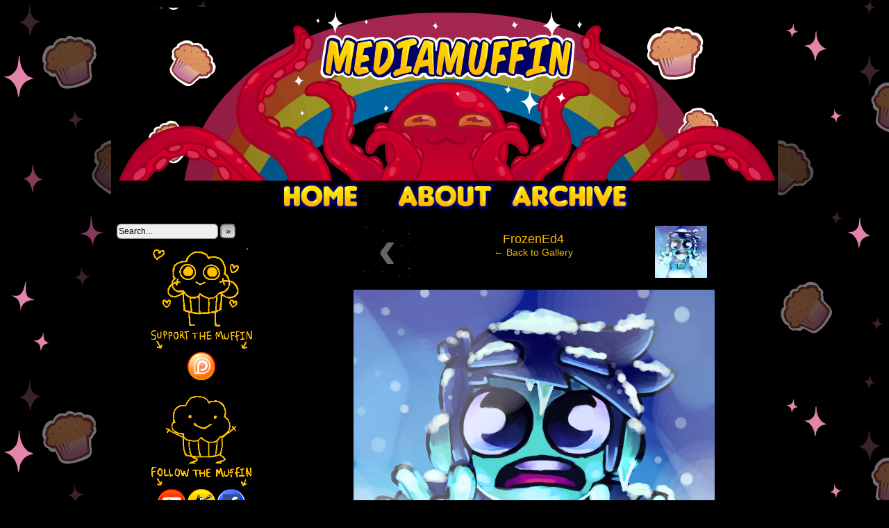

--- FILE ---
content_type: text/html; charset=UTF-8
request_url: https://www.mediamuffin.com/frozened4
body_size: 11656
content:
<!DOCTYPE html>
<html xmlns="http://www.w3.org/1999/xhtml" lang="en-US"> 
<head>
	<meta http-equiv="Content-Type" content="text/html; charset=UTF-8" />
	<link rel="stylesheet" href="https://www.mediamuffin.com/wp-content/themes/comicpress/style.css" type="text/css" media="screen" />
	<link rel="pingback" href="https://www.mediamuffin.com/xmlrpc.php" />
	<meta name="ComicPress" content="4.4" />
<title>FrozenEd4 &#8211; Mediamuffin.com</title>
<meta name='robots' content='max-image-preview:large' />
	<style>img:is([sizes="auto" i], [sizes^="auto," i]) { contain-intrinsic-size: 3000px 1500px }</style>
	<link rel='dns-prefetch' href='//www.mediamuffin.com' />
<link rel='dns-prefetch' href='//stats.wp.com' />
<link rel='dns-prefetch' href='//v0.wordpress.com' />
<link rel='dns-prefetch' href='//jetpack.wordpress.com' />
<link rel='dns-prefetch' href='//s0.wp.com' />
<link rel='dns-prefetch' href='//public-api.wordpress.com' />
<link rel='dns-prefetch' href='//0.gravatar.com' />
<link rel='dns-prefetch' href='//1.gravatar.com' />
<link rel='dns-prefetch' href='//2.gravatar.com' />
<link rel="alternate" type="application/rss+xml" title="Mediamuffin.com &raquo; Feed" href="https://www.mediamuffin.com/feed" />
<link rel="alternate" type="application/rss+xml" title="Mediamuffin.com &raquo; Comments Feed" href="https://www.mediamuffin.com/comments/feed" />
<link rel="alternate" type="application/rss+xml" title="Mediamuffin.com &raquo; FrozenEd4 Comments Feed" href="https://www.mediamuffin.com/feed/?attachment_id=23" />
<script type="text/javascript">
/* <![CDATA[ */
window._wpemojiSettings = {"baseUrl":"https:\/\/s.w.org\/images\/core\/emoji\/16.0.1\/72x72\/","ext":".png","svgUrl":"https:\/\/s.w.org\/images\/core\/emoji\/16.0.1\/svg\/","svgExt":".svg","source":{"concatemoji":"https:\/\/www.mediamuffin.com\/wp-includes\/js\/wp-emoji-release.min.js?ver=619d1af49b193e117f01e4c8373e6ae3"}};
/*! This file is auto-generated */
!function(s,n){var o,i,e;function c(e){try{var t={supportTests:e,timestamp:(new Date).valueOf()};sessionStorage.setItem(o,JSON.stringify(t))}catch(e){}}function p(e,t,n){e.clearRect(0,0,e.canvas.width,e.canvas.height),e.fillText(t,0,0);var t=new Uint32Array(e.getImageData(0,0,e.canvas.width,e.canvas.height).data),a=(e.clearRect(0,0,e.canvas.width,e.canvas.height),e.fillText(n,0,0),new Uint32Array(e.getImageData(0,0,e.canvas.width,e.canvas.height).data));return t.every(function(e,t){return e===a[t]})}function u(e,t){e.clearRect(0,0,e.canvas.width,e.canvas.height),e.fillText(t,0,0);for(var n=e.getImageData(16,16,1,1),a=0;a<n.data.length;a++)if(0!==n.data[a])return!1;return!0}function f(e,t,n,a){switch(t){case"flag":return n(e,"\ud83c\udff3\ufe0f\u200d\u26a7\ufe0f","\ud83c\udff3\ufe0f\u200b\u26a7\ufe0f")?!1:!n(e,"\ud83c\udde8\ud83c\uddf6","\ud83c\udde8\u200b\ud83c\uddf6")&&!n(e,"\ud83c\udff4\udb40\udc67\udb40\udc62\udb40\udc65\udb40\udc6e\udb40\udc67\udb40\udc7f","\ud83c\udff4\u200b\udb40\udc67\u200b\udb40\udc62\u200b\udb40\udc65\u200b\udb40\udc6e\u200b\udb40\udc67\u200b\udb40\udc7f");case"emoji":return!a(e,"\ud83e\udedf")}return!1}function g(e,t,n,a){var r="undefined"!=typeof WorkerGlobalScope&&self instanceof WorkerGlobalScope?new OffscreenCanvas(300,150):s.createElement("canvas"),o=r.getContext("2d",{willReadFrequently:!0}),i=(o.textBaseline="top",o.font="600 32px Arial",{});return e.forEach(function(e){i[e]=t(o,e,n,a)}),i}function t(e){var t=s.createElement("script");t.src=e,t.defer=!0,s.head.appendChild(t)}"undefined"!=typeof Promise&&(o="wpEmojiSettingsSupports",i=["flag","emoji"],n.supports={everything:!0,everythingExceptFlag:!0},e=new Promise(function(e){s.addEventListener("DOMContentLoaded",e,{once:!0})}),new Promise(function(t){var n=function(){try{var e=JSON.parse(sessionStorage.getItem(o));if("object"==typeof e&&"number"==typeof e.timestamp&&(new Date).valueOf()<e.timestamp+604800&&"object"==typeof e.supportTests)return e.supportTests}catch(e){}return null}();if(!n){if("undefined"!=typeof Worker&&"undefined"!=typeof OffscreenCanvas&&"undefined"!=typeof URL&&URL.createObjectURL&&"undefined"!=typeof Blob)try{var e="postMessage("+g.toString()+"("+[JSON.stringify(i),f.toString(),p.toString(),u.toString()].join(",")+"));",a=new Blob([e],{type:"text/javascript"}),r=new Worker(URL.createObjectURL(a),{name:"wpTestEmojiSupports"});return void(r.onmessage=function(e){c(n=e.data),r.terminate(),t(n)})}catch(e){}c(n=g(i,f,p,u))}t(n)}).then(function(e){for(var t in e)n.supports[t]=e[t],n.supports.everything=n.supports.everything&&n.supports[t],"flag"!==t&&(n.supports.everythingExceptFlag=n.supports.everythingExceptFlag&&n.supports[t]);n.supports.everythingExceptFlag=n.supports.everythingExceptFlag&&!n.supports.flag,n.DOMReady=!1,n.readyCallback=function(){n.DOMReady=!0}}).then(function(){return e}).then(function(){var e;n.supports.everything||(n.readyCallback(),(e=n.source||{}).concatemoji?t(e.concatemoji):e.wpemoji&&e.twemoji&&(t(e.twemoji),t(e.wpemoji)))}))}((window,document),window._wpemojiSettings);
/* ]]> */
</script>
<link rel='stylesheet' id='twb-open-sans-css' href='https://fonts.googleapis.com/css?family=Open+Sans%3A300%2C400%2C500%2C600%2C700%2C800&#038;display=swap&#038;ver=6.8.3' type='text/css' media='all' />
<link rel='stylesheet' id='twbbwg-global-css' href='https://www.mediamuffin.com/wp-content/plugins/photo-gallery/booster/assets/css/global.css?ver=1.0.0' type='text/css' media='all' />
<style id='wp-emoji-styles-inline-css' type='text/css'>

	img.wp-smiley, img.emoji {
		display: inline !important;
		border: none !important;
		box-shadow: none !important;
		height: 1em !important;
		width: 1em !important;
		margin: 0 0.07em !important;
		vertical-align: -0.1em !important;
		background: none !important;
		padding: 0 !important;
	}
</style>
<link rel='stylesheet' id='wp-block-library-css' href='https://www.mediamuffin.com/wp-includes/css/dist/block-library/style.min.css?ver=619d1af49b193e117f01e4c8373e6ae3' type='text/css' media='all' />
<style id='classic-theme-styles-inline-css' type='text/css'>
/*! This file is auto-generated */
.wp-block-button__link{color:#fff;background-color:#32373c;border-radius:9999px;box-shadow:none;text-decoration:none;padding:calc(.667em + 2px) calc(1.333em + 2px);font-size:1.125em}.wp-block-file__button{background:#32373c;color:#fff;text-decoration:none}
</style>
<style id='inline-spoilers-block-style-inline-css' type='text/css'>
.wp-block-inline-spoilers-block{background:#f5f5f5;border:1px solid #c3cbd1;border-left-width:2px;box-sizing:border-box;clear:both;padding:0 10px}.wp-block-inline-spoilers-block .spoiler-title,.wp-block-inline-spoilers-block summary{background-color:#e9e9e6;background-image:url([data-uri]);background-position:6px;background-repeat:no-repeat;border-bottom:1px solid #c3cbd1;cursor:pointer;font-weight:700;line-height:1.5;list-style:none;margin:0 -10px -1px;outline:0;padding:0 6px 0 23px;text-align:left}.wp-block-inline-spoilers-block[open]>.spoiler-title,.wp-block-inline-spoilers-block[open]>summary{background-image:url([data-uri]);margin:0 -10px 2px}div.spoiler-wrap{background-color:#e9e9e6;border:1px solid #c3cbd1;border-left-width:2px;clear:both;display:block;margin:6px 0;padding:0}div.spoiler-head{color:#2a2a2a;cursor:pointer;display:block;font-weight:700;line-height:1.5;margin-left:6px;padding:0 6px 0 14px;text-align:left}div.spoiler-head.collapsed{background:url([data-uri]) 0 no-repeat}div.spoiler-head.expanded{background:url([data-uri]) 0 no-repeat}div.spoiler-head.collapsed.no-icon,div.spoiler-head.expanded.no-icon{background:0 0;cursor:auto;padding:0 6px}div.spoiler-body{background:#f5f5f5;border-top:1px solid #c3cbd1;padding:2px 6px}.wp-block-inline-spoilers-block:has(.spoiler-wrap){background:transparent;border:0;padding:0}

</style>
<link rel='stylesheet' id='mediaelement-css' href='https://www.mediamuffin.com/wp-includes/js/mediaelement/mediaelementplayer-legacy.min.css?ver=4.2.17' type='text/css' media='all' />
<link rel='stylesheet' id='wp-mediaelement-css' href='https://www.mediamuffin.com/wp-includes/js/mediaelement/wp-mediaelement.min.css?ver=619d1af49b193e117f01e4c8373e6ae3' type='text/css' media='all' />
<style id='jetpack-sharing-buttons-style-inline-css' type='text/css'>
.jetpack-sharing-buttons__services-list{display:flex;flex-direction:row;flex-wrap:wrap;gap:0;list-style-type:none;margin:5px;padding:0}.jetpack-sharing-buttons__services-list.has-small-icon-size{font-size:12px}.jetpack-sharing-buttons__services-list.has-normal-icon-size{font-size:16px}.jetpack-sharing-buttons__services-list.has-large-icon-size{font-size:24px}.jetpack-sharing-buttons__services-list.has-huge-icon-size{font-size:36px}@media print{.jetpack-sharing-buttons__services-list{display:none!important}}.editor-styles-wrapper .wp-block-jetpack-sharing-buttons{gap:0;padding-inline-start:0}ul.jetpack-sharing-buttons__services-list.has-background{padding:1.25em 2.375em}
</style>
<style id='global-styles-inline-css' type='text/css'>
:root{--wp--preset--aspect-ratio--square: 1;--wp--preset--aspect-ratio--4-3: 4/3;--wp--preset--aspect-ratio--3-4: 3/4;--wp--preset--aspect-ratio--3-2: 3/2;--wp--preset--aspect-ratio--2-3: 2/3;--wp--preset--aspect-ratio--16-9: 16/9;--wp--preset--aspect-ratio--9-16: 9/16;--wp--preset--color--black: #000000;--wp--preset--color--cyan-bluish-gray: #abb8c3;--wp--preset--color--white: #ffffff;--wp--preset--color--pale-pink: #f78da7;--wp--preset--color--vivid-red: #cf2e2e;--wp--preset--color--luminous-vivid-orange: #ff6900;--wp--preset--color--luminous-vivid-amber: #fcb900;--wp--preset--color--light-green-cyan: #7bdcb5;--wp--preset--color--vivid-green-cyan: #00d084;--wp--preset--color--pale-cyan-blue: #8ed1fc;--wp--preset--color--vivid-cyan-blue: #0693e3;--wp--preset--color--vivid-purple: #9b51e0;--wp--preset--gradient--vivid-cyan-blue-to-vivid-purple: linear-gradient(135deg,rgba(6,147,227,1) 0%,rgb(155,81,224) 100%);--wp--preset--gradient--light-green-cyan-to-vivid-green-cyan: linear-gradient(135deg,rgb(122,220,180) 0%,rgb(0,208,130) 100%);--wp--preset--gradient--luminous-vivid-amber-to-luminous-vivid-orange: linear-gradient(135deg,rgba(252,185,0,1) 0%,rgba(255,105,0,1) 100%);--wp--preset--gradient--luminous-vivid-orange-to-vivid-red: linear-gradient(135deg,rgba(255,105,0,1) 0%,rgb(207,46,46) 100%);--wp--preset--gradient--very-light-gray-to-cyan-bluish-gray: linear-gradient(135deg,rgb(238,238,238) 0%,rgb(169,184,195) 100%);--wp--preset--gradient--cool-to-warm-spectrum: linear-gradient(135deg,rgb(74,234,220) 0%,rgb(151,120,209) 20%,rgb(207,42,186) 40%,rgb(238,44,130) 60%,rgb(251,105,98) 80%,rgb(254,248,76) 100%);--wp--preset--gradient--blush-light-purple: linear-gradient(135deg,rgb(255,206,236) 0%,rgb(152,150,240) 100%);--wp--preset--gradient--blush-bordeaux: linear-gradient(135deg,rgb(254,205,165) 0%,rgb(254,45,45) 50%,rgb(107,0,62) 100%);--wp--preset--gradient--luminous-dusk: linear-gradient(135deg,rgb(255,203,112) 0%,rgb(199,81,192) 50%,rgb(65,88,208) 100%);--wp--preset--gradient--pale-ocean: linear-gradient(135deg,rgb(255,245,203) 0%,rgb(182,227,212) 50%,rgb(51,167,181) 100%);--wp--preset--gradient--electric-grass: linear-gradient(135deg,rgb(202,248,128) 0%,rgb(113,206,126) 100%);--wp--preset--gradient--midnight: linear-gradient(135deg,rgb(2,3,129) 0%,rgb(40,116,252) 100%);--wp--preset--font-size--small: 13px;--wp--preset--font-size--medium: 20px;--wp--preset--font-size--large: 36px;--wp--preset--font-size--x-large: 42px;--wp--preset--spacing--20: 0.44rem;--wp--preset--spacing--30: 0.67rem;--wp--preset--spacing--40: 1rem;--wp--preset--spacing--50: 1.5rem;--wp--preset--spacing--60: 2.25rem;--wp--preset--spacing--70: 3.38rem;--wp--preset--spacing--80: 5.06rem;--wp--preset--shadow--natural: 6px 6px 9px rgba(0, 0, 0, 0.2);--wp--preset--shadow--deep: 12px 12px 50px rgba(0, 0, 0, 0.4);--wp--preset--shadow--sharp: 6px 6px 0px rgba(0, 0, 0, 0.2);--wp--preset--shadow--outlined: 6px 6px 0px -3px rgba(255, 255, 255, 1), 6px 6px rgba(0, 0, 0, 1);--wp--preset--shadow--crisp: 6px 6px 0px rgba(0, 0, 0, 1);}:where(.is-layout-flex){gap: 0.5em;}:where(.is-layout-grid){gap: 0.5em;}body .is-layout-flex{display: flex;}.is-layout-flex{flex-wrap: wrap;align-items: center;}.is-layout-flex > :is(*, div){margin: 0;}body .is-layout-grid{display: grid;}.is-layout-grid > :is(*, div){margin: 0;}:where(.wp-block-columns.is-layout-flex){gap: 2em;}:where(.wp-block-columns.is-layout-grid){gap: 2em;}:where(.wp-block-post-template.is-layout-flex){gap: 1.25em;}:where(.wp-block-post-template.is-layout-grid){gap: 1.25em;}.has-black-color{color: var(--wp--preset--color--black) !important;}.has-cyan-bluish-gray-color{color: var(--wp--preset--color--cyan-bluish-gray) !important;}.has-white-color{color: var(--wp--preset--color--white) !important;}.has-pale-pink-color{color: var(--wp--preset--color--pale-pink) !important;}.has-vivid-red-color{color: var(--wp--preset--color--vivid-red) !important;}.has-luminous-vivid-orange-color{color: var(--wp--preset--color--luminous-vivid-orange) !important;}.has-luminous-vivid-amber-color{color: var(--wp--preset--color--luminous-vivid-amber) !important;}.has-light-green-cyan-color{color: var(--wp--preset--color--light-green-cyan) !important;}.has-vivid-green-cyan-color{color: var(--wp--preset--color--vivid-green-cyan) !important;}.has-pale-cyan-blue-color{color: var(--wp--preset--color--pale-cyan-blue) !important;}.has-vivid-cyan-blue-color{color: var(--wp--preset--color--vivid-cyan-blue) !important;}.has-vivid-purple-color{color: var(--wp--preset--color--vivid-purple) !important;}.has-black-background-color{background-color: var(--wp--preset--color--black) !important;}.has-cyan-bluish-gray-background-color{background-color: var(--wp--preset--color--cyan-bluish-gray) !important;}.has-white-background-color{background-color: var(--wp--preset--color--white) !important;}.has-pale-pink-background-color{background-color: var(--wp--preset--color--pale-pink) !important;}.has-vivid-red-background-color{background-color: var(--wp--preset--color--vivid-red) !important;}.has-luminous-vivid-orange-background-color{background-color: var(--wp--preset--color--luminous-vivid-orange) !important;}.has-luminous-vivid-amber-background-color{background-color: var(--wp--preset--color--luminous-vivid-amber) !important;}.has-light-green-cyan-background-color{background-color: var(--wp--preset--color--light-green-cyan) !important;}.has-vivid-green-cyan-background-color{background-color: var(--wp--preset--color--vivid-green-cyan) !important;}.has-pale-cyan-blue-background-color{background-color: var(--wp--preset--color--pale-cyan-blue) !important;}.has-vivid-cyan-blue-background-color{background-color: var(--wp--preset--color--vivid-cyan-blue) !important;}.has-vivid-purple-background-color{background-color: var(--wp--preset--color--vivid-purple) !important;}.has-black-border-color{border-color: var(--wp--preset--color--black) !important;}.has-cyan-bluish-gray-border-color{border-color: var(--wp--preset--color--cyan-bluish-gray) !important;}.has-white-border-color{border-color: var(--wp--preset--color--white) !important;}.has-pale-pink-border-color{border-color: var(--wp--preset--color--pale-pink) !important;}.has-vivid-red-border-color{border-color: var(--wp--preset--color--vivid-red) !important;}.has-luminous-vivid-orange-border-color{border-color: var(--wp--preset--color--luminous-vivid-orange) !important;}.has-luminous-vivid-amber-border-color{border-color: var(--wp--preset--color--luminous-vivid-amber) !important;}.has-light-green-cyan-border-color{border-color: var(--wp--preset--color--light-green-cyan) !important;}.has-vivid-green-cyan-border-color{border-color: var(--wp--preset--color--vivid-green-cyan) !important;}.has-pale-cyan-blue-border-color{border-color: var(--wp--preset--color--pale-cyan-blue) !important;}.has-vivid-cyan-blue-border-color{border-color: var(--wp--preset--color--vivid-cyan-blue) !important;}.has-vivid-purple-border-color{border-color: var(--wp--preset--color--vivid-purple) !important;}.has-vivid-cyan-blue-to-vivid-purple-gradient-background{background: var(--wp--preset--gradient--vivid-cyan-blue-to-vivid-purple) !important;}.has-light-green-cyan-to-vivid-green-cyan-gradient-background{background: var(--wp--preset--gradient--light-green-cyan-to-vivid-green-cyan) !important;}.has-luminous-vivid-amber-to-luminous-vivid-orange-gradient-background{background: var(--wp--preset--gradient--luminous-vivid-amber-to-luminous-vivid-orange) !important;}.has-luminous-vivid-orange-to-vivid-red-gradient-background{background: var(--wp--preset--gradient--luminous-vivid-orange-to-vivid-red) !important;}.has-very-light-gray-to-cyan-bluish-gray-gradient-background{background: var(--wp--preset--gradient--very-light-gray-to-cyan-bluish-gray) !important;}.has-cool-to-warm-spectrum-gradient-background{background: var(--wp--preset--gradient--cool-to-warm-spectrum) !important;}.has-blush-light-purple-gradient-background{background: var(--wp--preset--gradient--blush-light-purple) !important;}.has-blush-bordeaux-gradient-background{background: var(--wp--preset--gradient--blush-bordeaux) !important;}.has-luminous-dusk-gradient-background{background: var(--wp--preset--gradient--luminous-dusk) !important;}.has-pale-ocean-gradient-background{background: var(--wp--preset--gradient--pale-ocean) !important;}.has-electric-grass-gradient-background{background: var(--wp--preset--gradient--electric-grass) !important;}.has-midnight-gradient-background{background: var(--wp--preset--gradient--midnight) !important;}.has-small-font-size{font-size: var(--wp--preset--font-size--small) !important;}.has-medium-font-size{font-size: var(--wp--preset--font-size--medium) !important;}.has-large-font-size{font-size: var(--wp--preset--font-size--large) !important;}.has-x-large-font-size{font-size: var(--wp--preset--font-size--x-large) !important;}
:where(.wp-block-post-template.is-layout-flex){gap: 1.25em;}:where(.wp-block-post-template.is-layout-grid){gap: 1.25em;}
:where(.wp-block-columns.is-layout-flex){gap: 2em;}:where(.wp-block-columns.is-layout-grid){gap: 2em;}
:root :where(.wp-block-pullquote){font-size: 1.5em;line-height: 1.6;}
</style>
<link rel='stylesheet' id='inline-spoilers-css-css' href='https://www.mediamuffin.com/wp-content/plugins/inline-spoilers/build/style-index.css?ver=2.1.0' type='text/css' media='all' />
<link rel='stylesheet' id='bwg_fonts-css' href='https://www.mediamuffin.com/wp-content/plugins/photo-gallery/css/bwg-fonts/fonts.css?ver=0.0.1' type='text/css' media='all' />
<link rel='stylesheet' id='sumoselect-css' href='https://www.mediamuffin.com/wp-content/plugins/photo-gallery/css/sumoselect.min.css?ver=3.4.6' type='text/css' media='all' />
<link rel='stylesheet' id='mCustomScrollbar-css' href='https://www.mediamuffin.com/wp-content/plugins/photo-gallery/css/jquery.mCustomScrollbar.min.css?ver=3.1.5' type='text/css' media='all' />
<link rel='stylesheet' id='bwg_googlefonts-css' href='https://fonts.googleapis.com/css?family=Ubuntu&#038;subset=greek,latin,greek-ext,vietnamese,cyrillic-ext,latin-ext,cyrillic' type='text/css' media='all' />
<link rel='stylesheet' id='bwg_frontend-css' href='https://www.mediamuffin.com/wp-content/plugins/photo-gallery/css/styles.min.css?ver=1.8.35' type='text/css' media='all' />
<link rel='stylesheet' id='ppress-frontend-css' href='https://www.mediamuffin.com/wp-content/plugins/wp-user-avatar/assets/css/frontend.min.css?ver=4.16.6' type='text/css' media='all' />
<link rel='stylesheet' id='ppress-flatpickr-css' href='https://www.mediamuffin.com/wp-content/plugins/wp-user-avatar/assets/flatpickr/flatpickr.min.css?ver=4.16.6' type='text/css' media='all' />
<link rel='stylesheet' id='ppress-select2-css' href='https://www.mediamuffin.com/wp-content/plugins/wp-user-avatar/assets/select2/select2.min.css?ver=619d1af49b193e117f01e4c8373e6ae3' type='text/css' media='all' />
<link rel='stylesheet' id='comiceasel-style-css' href='https://www.mediamuffin.com/wp-content/plugins/comic-easel/css/comiceasel.css?ver=619d1af49b193e117f01e4c8373e6ae3' type='text/css' media='all' />
<link rel='stylesheet' id='comiceasel-navstyle-css' href='https://www.mediamuffin.com/wp-content/plugins/comic-easel/images/nav/MuffinNav/navstyle.css?ver=619d1af49b193e117f01e4c8373e6ae3' type='text/css' media='all' />
<script type="text/javascript" src="https://www.mediamuffin.com/wp-includes/js/jquery/jquery.min.js?ver=3.7.1" id="jquery-core-js"></script>
<script type="text/javascript" src="https://www.mediamuffin.com/wp-includes/js/jquery/jquery-migrate.min.js?ver=3.4.1" id="jquery-migrate-js"></script>
<script type="text/javascript" src="https://www.mediamuffin.com/wp-content/plugins/photo-gallery/booster/assets/js/circle-progress.js?ver=1.2.2" id="twbbwg-circle-js"></script>
<script type="text/javascript" id="twbbwg-global-js-extra">
/* <![CDATA[ */
var twb = {"nonce":"4d895f9043","ajax_url":"https:\/\/www.mediamuffin.com\/wp-admin\/admin-ajax.php","plugin_url":"https:\/\/www.mediamuffin.com\/wp-content\/plugins\/photo-gallery\/booster","href":"https:\/\/www.mediamuffin.com\/wp-admin\/admin.php?page=twbbwg_photo-gallery"};
var twb = {"nonce":"4d895f9043","ajax_url":"https:\/\/www.mediamuffin.com\/wp-admin\/admin-ajax.php","plugin_url":"https:\/\/www.mediamuffin.com\/wp-content\/plugins\/photo-gallery\/booster","href":"https:\/\/www.mediamuffin.com\/wp-admin\/admin.php?page=twbbwg_photo-gallery"};
/* ]]> */
</script>
<script type="text/javascript" src="https://www.mediamuffin.com/wp-content/plugins/photo-gallery/booster/assets/js/global.js?ver=1.0.0" id="twbbwg-global-js"></script>
<script type="text/javascript" src="https://www.mediamuffin.com/wp-content/plugins/photo-gallery/js/jquery.sumoselect.min.js?ver=3.4.6" id="sumoselect-js"></script>
<script type="text/javascript" src="https://www.mediamuffin.com/wp-content/plugins/photo-gallery/js/tocca.min.js?ver=2.0.9" id="bwg_mobile-js"></script>
<script type="text/javascript" src="https://www.mediamuffin.com/wp-content/plugins/photo-gallery/js/jquery.mCustomScrollbar.concat.min.js?ver=3.1.5" id="mCustomScrollbar-js"></script>
<script type="text/javascript" src="https://www.mediamuffin.com/wp-content/plugins/photo-gallery/js/jquery.fullscreen.min.js?ver=0.6.0" id="jquery-fullscreen-js"></script>
<script type="text/javascript" id="bwg_frontend-js-extra">
/* <![CDATA[ */
var bwg_objectsL10n = {"bwg_field_required":"field is required.","bwg_mail_validation":"This is not a valid email address.","bwg_search_result":"There are no images matching your search.","bwg_select_tag":"Select Tag","bwg_order_by":"Order By","bwg_search":"Search","bwg_show_ecommerce":"Show Ecommerce","bwg_hide_ecommerce":"Hide Ecommerce","bwg_show_comments":"Show Comments","bwg_hide_comments":"Hide Comments","bwg_restore":"Restore","bwg_maximize":"Maximize","bwg_fullscreen":"Fullscreen","bwg_exit_fullscreen":"Exit Fullscreen","bwg_search_tag":"SEARCH...","bwg_tag_no_match":"No tags found","bwg_all_tags_selected":"All tags selected","bwg_tags_selected":"tags selected","play":"Play","pause":"Pause","is_pro":"","bwg_play":"Play","bwg_pause":"Pause","bwg_hide_info":"Hide info","bwg_show_info":"Show info","bwg_hide_rating":"Hide rating","bwg_show_rating":"Show rating","ok":"Ok","cancel":"Cancel","select_all":"Select all","lazy_load":"0","lazy_loader":"https:\/\/www.mediamuffin.com\/wp-content\/plugins\/photo-gallery\/images\/ajax_loader.png","front_ajax":"0","bwg_tag_see_all":"see all tags","bwg_tag_see_less":"see less tags"};
/* ]]> */
</script>
<script type="text/javascript" src="https://www.mediamuffin.com/wp-content/plugins/photo-gallery/js/scripts.min.js?ver=1.8.35" id="bwg_frontend-js"></script>
<script type="text/javascript" src="https://www.mediamuffin.com/wp-content/plugins/wp-user-avatar/assets/flatpickr/flatpickr.min.js?ver=4.16.6" id="ppress-flatpickr-js"></script>
<script type="text/javascript" src="https://www.mediamuffin.com/wp-content/plugins/wp-user-avatar/assets/select2/select2.min.js?ver=4.16.6" id="ppress-select2-js"></script>
<script type="text/javascript" src="https://www.mediamuffin.com/wp-content/themes/comicpress/js/ddsmoothmenu.js?ver=619d1af49b193e117f01e4c8373e6ae3" id="ddsmoothmenu_js-js"></script>
<script type="text/javascript" src="https://www.mediamuffin.com/wp-content/themes/comicpress/js/menubar.js?ver=619d1af49b193e117f01e4c8373e6ae3" id="menubar_js-js"></script>
<link rel="https://api.w.org/" href="https://www.mediamuffin.com/wp-json/" /><link rel="alternate" title="JSON" type="application/json" href="https://www.mediamuffin.com/wp-json/wp/v2/media/23" /><link rel="alternate" title="oEmbed (JSON)" type="application/json+oembed" href="https://www.mediamuffin.com/wp-json/oembed/1.0/embed?url=https%3A%2F%2Fwww.mediamuffin.com%2Ffrozened4" />
<link rel="alternate" title="oEmbed (XML)" type="text/xml+oembed" href="https://www.mediamuffin.com/wp-json/oembed/1.0/embed?url=https%3A%2F%2Fwww.mediamuffin.com%2Ffrozened4&#038;format=xml" />
<script type="text/javascript">
	window._se_plugin_version = '8.1.9';
</script>
	<style>img#wpstats{display:none}</style>
		<meta name="Comic-Easel" content="1.15" />
<meta name="Referrer" content="" />
<!--Customizer CSS-->
<style type="text/css">
	#page { width: 960px; max-width: 960px; }
	#add-width { width: 6px; }
	#content-column { width: 700px; max-width: 100%; }
	#sidebar-right { width: 254px; }
	#sidebar-left { width: 254px; }
	#page { background-color: #000000!important; }
	body { color: #ff8eb9!important; }
	a:link, a:visited { color: #f7b900!important; }
	a:hover { color: #d10037!important; }
	.comic-nav a:link, .comic-nav a:visited { color: #FFFFFF!important; }
	.comic-nav a:hover { color: #F00!important; }
</style>
<!--/Customizer CSS-->
      <style type="text/css">
	#header { width: 960px; height: 250px; background: url('https://www.mediamuffin.com/wp-content/uploads/2018/03/PatreonHeader4.gif') top center no-repeat; overflow: hidden; }
	#header h1, #header .description { display: none; }
</style>
	<style type="text/css" id="custom-background-css">
body.custom-background { background-color: #000000; background-image: url("https://mediamuffin.com/wp-content/uploads/2018/03/MediamuffinBackground2-2.png"); background-position: left top; background-size: auto; background-repeat: repeat; background-attachment: scroll; }
</style>
	<link rel="icon" href="https://www.mediamuffin.com/wp-content/uploads/2018/03/ICON2-100x100.png" sizes="32x32" />
<link rel="icon" href="https://www.mediamuffin.com/wp-content/uploads/2018/03/ICON2.png" sizes="192x192" />
<link rel="apple-touch-icon" href="https://www.mediamuffin.com/wp-content/uploads/2018/03/ICON2.png" />
<meta name="msapplication-TileImage" content="https://www.mediamuffin.com/wp-content/uploads/2018/03/ICON2.png" />
</head>

<body data-rsssl=1 class="attachment wp-singular attachment-template-default single single-attachment postid-23 attachmentid-23 attachment-png custom-background wp-theme-comicpress user-guest chrome single-author-funymony pm night evening mon attachment attachment-23 attachment-image layout-2cl scheme-none">
<div id="page-wrap">
	<div id="page">
		<header id="header">
			<div class="header-info">
				<h1><a href="https://www.mediamuffin.com">Mediamuffin.com</a></h1>
				<div class="description">Entertainment comes in blueberry!</div>
			</div>
						<div class="clear"></div>
		</header>

		<div id="sidebar-menubar" class="sidebar">
			<div id="custom_html-4" class="widget_text widget widget_custom_html">
<div class="widget_text widget-content">
<div class="textwidget custom-html-widget"><div align="center">
	<a href="https://www.mediamuffin.com">
<img src="https://mediamuffin.com/wp-content/uploads/2018/03/Home0001.png" width="175px"
onmouseover="this.src='https://mediamuffin.com/wp-content/uploads/2018/03/Home0002.png'"
onmouseout="this.src='https://mediamuffin.com/wp-content/uploads/2018/03/Home0001.png'"
alt="Home"> </a>
<a href="https://www.mediamuffin.com/About">
<img src="https://mediamuffin.com/wp-content/uploads/2018/03/About0001.png" width="175px"
onmouseover="this.src='https://mediamuffin.com/wp-content/uploads/2018/03/About0002.png'"
onmouseout="this.src='https://mediamuffin.com/wp-content/uploads/2018/03/About0001.png'"
alt="About"> </a>
	<a href="https://www.mediamuffin.com/Archive">
<img src="https://mediamuffin.com/wp-content/uploads/2018/03/Archive0001.png" width="175px"
onmouseover="this.src='https://mediamuffin.com/wp-content/uploads/2018/03/Archive0002.png'"
onmouseout="this.src='https://mediamuffin.com/wp-content/uploads/2018/03/Archive0001.png'"
alt="Archive"> </a>
</div></div></div>
<div class="clear"></div>
</div>
			<div class="clear"></div>
		</div>
	<div id="content-wrapper">
	
			
	<div id="subcontent-wrapper">
<div id="sidebar-left">
    <div class="sidebar">
    <div id="search-3" class="widget widget_search">
<div class="widget-content">
<form method="get" class="searchform" action="https://www.mediamuffin.com">
	<input type="text" value="Search..." name="s" class="s-search" onfocus="this.value=(this.value=='Search...') ? '' : this.value;" onblur="this.value=(this.value=='') ? 'Search...' : this.value;" />
	<button type="submit">&raquo;</button>
</form>
<div class="clear"></div></div>
<div class="clear"></div>
</div>
<div id="custom_html-2" class="widget_text widget widget_custom_html">
<div class="widget_text widget-content">
<div class="textwidget custom-html-widget"><div align="center">
		<img src="https://mediamuffin.com/wp-content/uploads/2018/03/SupportTheMuffin.gif" width="150"><br/>
		<a href="http://www.patreon.com/mediamuffin"><img src="https://mediamuffin.com/SocialButtons/Patreonnotext.gif" width="40px"></a><br/>
	
	<img src="https://mediamuffin.com/wp-content/uploads/2018/03/FollowTheMuffin.gif" width="150"><br />
	<a href="http://www.youtube.com/funymony"><img src="https://mediamuffin.com/SocialButtons/Youtubenotext.gif" style="width: 40px;"></a>
	
	<a href="http://mediamuffin.newgrounds.com"><img src="https://mediamuffin.com/SocialButtons/Newgroundsnotext.gif" width="40"></a>
	<a href="http://www.facebook.com/mediamuffin"><img src="https://mediamuffin.com/SocialButtons/Facebooknotext.gif" width="40px"></a>
	<br />
	<img src="https://mediamuffin.com/wp-content/uploads/2018/03/MeetTheMuffin.gif" width="150"> <br/>
<a href="http://www.twitch.tv/mediamuffintv"><img src="https://mediamuffin.com/SocialButtons/Twitchnotext.gif" width="40"></a>

<a href="http://www.twitter.com/mediamuffintv"><img src="https://mediamuffin.com/SocialButtons/Twitternotext.gif" width="40"></a>
	
	<br/>
	</div></div></div>
<div class="clear"></div>
</div>
    </div>
</div>
		<div id="content-column">
			<div id="content" class="narrowcolumn">		
								
		<div class="post-23 attachment type-attachment status-inherit hentry uentry postonpage-1 odd">
				<div class="post-head"></div>
		<div class="post-content">
			<div class="imagenav-wrap">
				<div class="imagenav-left">
					<div class="imagenav-bg">
						<a href='https://www.mediamuffin.com/nolag'><img width="150" height="150" src="https://www.mediamuffin.com/wp-content/uploads/2018/03/nolag-150x150.png" class="attachment-thumbnail size-thumbnail" alt="nolag" decoding="async" srcset="https://www.mediamuffin.com/wp-content/uploads/2018/03/nolag-150x150.png 150w, https://www.mediamuffin.com/wp-content/uploads/2018/03/nolag-100x100.png 100w" sizes="(max-width: 150px) 100vw, 150px" /></a>					</div>
					<div class="imagenav-arrow">
						&lsaquo;
					</div>
					<div class="imagenav-link">
						<a href='https://www.mediamuffin.com/nolag'><img width="150" height="150" src="https://www.mediamuffin.com/wp-content/uploads/2018/03/nolag-150x150.png" class="attachment-thumbnail size-thumbnail" alt="nolag" decoding="async" srcset="https://www.mediamuffin.com/wp-content/uploads/2018/03/nolag-150x150.png 150w, https://www.mediamuffin.com/wp-content/uploads/2018/03/nolag-100x100.png 100w" sizes="(max-width: 150px) 100vw, 150px" /></a>					</div>
				</div>
				<div class="imagenav-center">
					<a href="https://www.mediamuffin.com/wp-content/uploads/2018/03/FrozenEd4.png" target="_blank" title="Click for full size." class="imagetitle">FrozenEd4</a><br />
					<a href="https://www.mediamuffin.com/frozened4" rel="attachment">&larr; Back to Gallery</a>
				</div>
				<div class="imagenav-right">
					<div class="imagenav-bg">
						<a href='https://www.mediamuffin.com/cropped-frozened4-png'><img width="150" height="150" src="https://www.mediamuffin.com/wp-content/uploads/2018/03/cropped-FrozenEd4-150x150.png" class="attachment-thumbnail size-thumbnail" alt="cropped-FrozenEd4.png" decoding="async" srcset="https://www.mediamuffin.com/wp-content/uploads/2018/03/cropped-FrozenEd4-150x150.png 150w, https://www.mediamuffin.com/wp-content/uploads/2018/03/cropped-FrozenEd4-300x300.png 300w, https://www.mediamuffin.com/wp-content/uploads/2018/03/cropped-FrozenEd4-270x270.png 270w, https://www.mediamuffin.com/wp-content/uploads/2018/03/cropped-FrozenEd4-192x192.png 192w, https://www.mediamuffin.com/wp-content/uploads/2018/03/cropped-FrozenEd4-180x180.png 180w, https://www.mediamuffin.com/wp-content/uploads/2018/03/cropped-FrozenEd4-32x32.png 32w, https://www.mediamuffin.com/wp-content/uploads/2018/03/cropped-FrozenEd4.png 512w" sizes="(max-width: 150px) 100vw, 150px" /></a>					</div>
					<div class="imagenav-arrow">
						&rsaquo;
					</div>
					<div class="imagenav-link">
						<a href='https://www.mediamuffin.com/cropped-frozened4-png'><img width="150" height="150" src="https://www.mediamuffin.com/wp-content/uploads/2018/03/cropped-FrozenEd4-150x150.png" class="attachment-thumbnail size-thumbnail" alt="cropped-FrozenEd4.png" decoding="async" loading="lazy" srcset="https://www.mediamuffin.com/wp-content/uploads/2018/03/cropped-FrozenEd4-150x150.png 150w, https://www.mediamuffin.com/wp-content/uploads/2018/03/cropped-FrozenEd4-300x300.png 300w, https://www.mediamuffin.com/wp-content/uploads/2018/03/cropped-FrozenEd4-270x270.png 270w, https://www.mediamuffin.com/wp-content/uploads/2018/03/cropped-FrozenEd4-192x192.png 192w, https://www.mediamuffin.com/wp-content/uploads/2018/03/cropped-FrozenEd4-180x180.png 180w, https://www.mediamuffin.com/wp-content/uploads/2018/03/cropped-FrozenEd4-32x32.png 32w, https://www.mediamuffin.com/wp-content/uploads/2018/03/cropped-FrozenEd4.png 512w" sizes="auto, (max-width: 150px) 100vw, 150px" /></a>					</div>
				</div>					
				<div class="clear"></div>
			</div>
			<div class="clear"></div>
			<div class="gallery-image">
				<a href="https://www.mediamuffin.com/wp-content/uploads/2018/03/FrozenEd4.png" target="_blank" title="Click for full size." ><img src="https://www.mediamuffin.com/wp-content/uploads/2018/03/FrozenEd4.png" alt="FrozenEd4" /></a>
			</div>
			<div class="gallery-caption">
							</div>
			<div class="gallery-content">
								<div class="clear"></div>
			</div>
			<div class="clear"></div>
		</div>
		<div class="post-foot"></div>
	</div>
		<div id="comment-wrapper">
	<div class="commentsrsslink"><a href="https://www.mediamuffin.com/feed/?attachment_id=23">Comments RSS</a></div>
	<h4 id="comments">Discussion &not;</h4>
<div class="comment-wrapper-respond">
	
		<div id="respond" class="comment-respond">
			<h3 id="reply-title" class="comment-reply-title">Leave a Reply<small><a rel="nofollow" id="cancel-comment-reply-link" href="/frozened4#respond" style="display:none;">Cancel reply</a></small></h3>			<form id="commentform" class="comment-form">
				<iframe
					title="Comment Form"
					src="https://jetpack.wordpress.com/jetpack-comment/?blogid=143662889&#038;postid=23&#038;comment_registration=1&#038;require_name_email=1&#038;stc_enabled=0&#038;stb_enabled=0&#038;show_avatars=1&#038;avatar_default=mystery&#038;greeting=Leave+a+Reply&#038;jetpack_comments_nonce=907eaeb19d&#038;greeting_reply=Leave+a+Reply+to+%25s&#038;color_scheme=dark&#038;lang=en_US&#038;jetpack_version=15.0.2&#038;iframe_unique_id=1&#038;show_cookie_consent=10&#038;has_cookie_consent=0&#038;is_current_user_subscribed=0&#038;token_key=%3Bnormal%3B&#038;sig=4e0e2efb01f3b8f4ba2c88d84101b1329ff0c54b#parent=https%3A%2F%2Fwww.mediamuffin.com%2Ffrozened4"
											name="jetpack_remote_comment"
						style="width:100%; height: 315px; border:0;"
										class="jetpack_remote_comment"
					id="jetpack_remote_comment"
					sandbox="allow-same-origin allow-top-navigation allow-scripts allow-forms allow-popups"
				>
									</iframe>
									<!--[if !IE]><!-->
					<script>
						document.addEventListener('DOMContentLoaded', function () {
							var commentForms = document.getElementsByClassName('jetpack_remote_comment');
							for (var i = 0; i < commentForms.length; i++) {
								commentForms[i].allowTransparency = false;
								commentForms[i].scrolling = 'no';
							}
						});
					</script>
					<!--<![endif]-->
							</form>
		</div>

		
		<input type="hidden" name="comment_parent" id="comment_parent" value="" />

		<p class="akismet_comment_form_privacy_notice">This site uses Akismet to reduce spam. <a href="https://akismet.com/privacy/" target="_blank" rel="nofollow noopener">Learn how your comment data is processed.</a></p>	</div>
</div>
		
								</div>
		</div>
		<div class="clear"></div>
	</div>
</div>
		<footer id="footer">
				<div id="footer-sidebar-wrapper">
				</div>
		<div class="clear"></div>
		<div id="footer-menubar-wrapper">
						<div class="clear"></div>
		</div>
					</footer>	
		</div> <!-- // #page -->
</div> <!-- / #page-wrap -->
<script type="speculationrules">
{"prefetch":[{"source":"document","where":{"and":[{"href_matches":"\/*"},{"not":{"href_matches":["\/wp-*.php","\/wp-admin\/*","\/wp-content\/uploads\/*","\/wp-content\/*","\/wp-content\/plugins\/*","\/wp-content\/themes\/comicpress\/*","\/*\\?(.+)"]}},{"not":{"selector_matches":"a[rel~=\"nofollow\"]"}},{"not":{"selector_matches":".no-prefetch, .no-prefetch a"}}]},"eagerness":"conservative"}]}
</script>
<script type="text/javascript" src="https://www.mediamuffin.com/wp-content/plugins/inline-spoilers/build/view.js?ver=2.1.0" id="inline-spoilers-js-js"></script>
<script type="text/javascript" id="ppress-frontend-script-js-extra">
/* <![CDATA[ */
var pp_ajax_form = {"ajaxurl":"https:\/\/www.mediamuffin.com\/wp-admin\/admin-ajax.php","confirm_delete":"Are you sure?","deleting_text":"Deleting...","deleting_error":"An error occurred. Please try again.","nonce":"acc1e032f2","disable_ajax_form":"false","is_checkout":"0","is_checkout_tax_enabled":"0","is_checkout_autoscroll_enabled":"true"};
/* ]]> */
</script>
<script type="text/javascript" src="https://www.mediamuffin.com/wp-content/plugins/wp-user-avatar/assets/js/frontend.min.js?ver=4.16.6" id="ppress-frontend-script-js"></script>
<script type="text/javascript" src="https://www.mediamuffin.com/wp-includes/js/comment-reply.min.js?ver=619d1af49b193e117f01e4c8373e6ae3" id="comment-reply-js" async="async" data-wp-strategy="async"></script>
<script type="text/javascript" id="jetpack-stats-js-before">
/* <![CDATA[ */
_stq = window._stq || [];
_stq.push([ "view", JSON.parse("{\"v\":\"ext\",\"blog\":\"143662889\",\"post\":\"23\",\"tz\":\"-6\",\"srv\":\"www.mediamuffin.com\",\"j\":\"1:15.0.2\"}") ]);
_stq.push([ "clickTrackerInit", "143662889", "23" ]);
/* ]]> */
</script>
<script type="text/javascript" src="https://stats.wp.com/e-202604.js" id="jetpack-stats-js" defer="defer" data-wp-strategy="defer"></script>
		<script type="text/javascript">
			(function () {
				const iframe = document.getElementById( 'jetpack_remote_comment' );
								const watchReply = function() {
					// Check addComment._Jetpack_moveForm to make sure we don't monkey-patch twice.
					if ( 'undefined' !== typeof addComment && ! addComment._Jetpack_moveForm ) {
						// Cache the Core function.
						addComment._Jetpack_moveForm = addComment.moveForm;
						const commentParent = document.getElementById( 'comment_parent' );
						const cancel = document.getElementById( 'cancel-comment-reply-link' );

						function tellFrameNewParent ( commentParentValue ) {
							const url = new URL( iframe.src );
							if ( commentParentValue ) {
								url.searchParams.set( 'replytocom', commentParentValue )
							} else {
								url.searchParams.delete( 'replytocom' );
							}
							if( iframe.src !== url.href ) {
								iframe.src = url.href;
							}
						};

						cancel.addEventListener( 'click', function () {
							tellFrameNewParent( false );
						} );

						addComment.moveForm = function ( _, parentId ) {
							tellFrameNewParent( parentId );
							return addComment._Jetpack_moveForm.apply( null, arguments );
						};
					}
				}
				document.addEventListener( 'DOMContentLoaded', watchReply );
				// In WP 6.4+, the script is loaded asynchronously, so we need to wait for it to load before we monkey-patch the functions it introduces.
				document.querySelector('#comment-reply-js')?.addEventListener( 'load', watchReply );

								
				const commentIframes = document.getElementsByClassName('jetpack_remote_comment');

				window.addEventListener('message', function(event) {
					if (event.origin !== 'https://jetpack.wordpress.com') {
						return;
					}

					if (!event?.data?.iframeUniqueId && !event?.data?.height) {
						return;
					}

					const eventDataUniqueId = event.data.iframeUniqueId;

					// Change height for the matching comment iframe
					for (let i = 0; i < commentIframes.length; i++) {
						const iframe = commentIframes[i];
						const url = new URL(iframe.src);
						const iframeUniqueIdParam = url.searchParams.get('iframe_unique_id');
						if (iframeUniqueIdParam == event.data.iframeUniqueId) {
							iframe.style.height = event.data.height + 'px';
							return;
						}
					}
				});
			})();
		</script>
		</body>
</html>